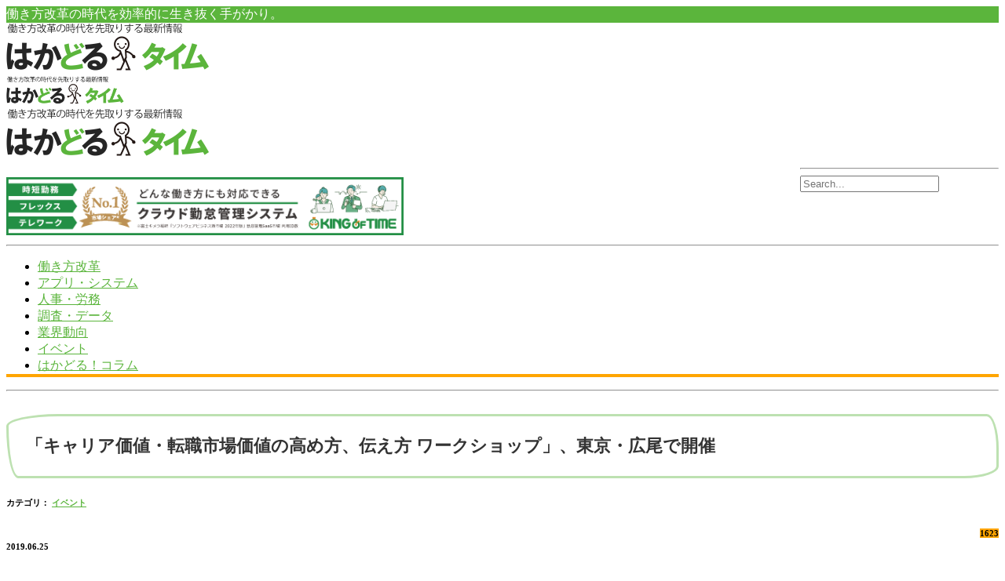

--- FILE ---
content_type: text/html; charset=UTF-8
request_url: https://hakadoru-time.com/event/1343995.html
body_size: 13896
content:
 <!DOCTYPE html>
<!--[if (gte IE 9)|!(IE)]><!--><html lang="ja"> <!--<![endif]-->
<head>
<!-- Google Tag Manager -->
<script>(function(w,d,s,l,i){w[l]=w[l]||[];w[l].push({'gtm.start':
new Date().getTime(),event:'gtm.js'});var f=d.getElementsByTagName(s)[0],
j=d.createElement(s),dl=l!='dataLayer'?'&l='+l:'';j.async=true;j.src=
'https://www.googletagmanager.com/gtm.js?id='+i+dl;f.parentNode.insertBefore(j,f);
})(window,document,'script','dataLayer','GTM-MG6QHS7');</script>
<!-- End Google Tag Manager -->

	<!-- Basic Page Needs
  ================================================== -->
	<meta charset="UTF-8">
	<title>「キャリア価値・転職市場価値の高め方、伝え方 ワークショップ」、東京・広尾で開催 | 働き方改革の時代を先取りする最新情報『はかどるタイム』</title>



<meta name="author" content="kakimoto">

	<!-- Mobile Specific Metas
  ================================================== -->
<meta name="viewport" content="width=device-width, initial-scale=1, maximum-scale=1">


	<!-- Modernizer
  ================================================== -->

	<!--[if lt IE 9]>
	<script src="https://hakadoru-time.com/wp-content/themes/blogit-wp/js/modernizr.custom.11889.js" type="text/javascript"></script>
	<script src="https://hakadoru-time.com/wp-content/themes/blogit-wp/js/respond.js" type="text/javascript"></script>
	<![endif]-->
		<!-- HTML5 Shiv events (end)-->
	<!-- MEGA MENU -->
 	
	
	<!-- Apple Icons
  ================================================== -->
  




	<!-- Favicons
  ================================================== -->
<link rel="shortcut icon" href="/images/favicon.ico">

	<!-- CSS + JS
  ================================================== -->
<link href="https://hakadoru-time.com/wp-content/themes/blogit-wp/js/readmore.min.js">


<!-- All in One SEO Pack 2.4.2 by Michael Torbert of Semper Fi Web Design[614,664] -->
<meta name="description"  content="キャンセル待ちが続出したほどの人気株式会社経営者JPは、2019年7月19日、ワークショップ『キャリア価値・転職市場価値の高め方、伝え方 ワークショップ』を、東京・広尾にて開催する。 同ワークショップは、同社が運営する会員制プラットフォーム『KEIEISHA TERRAC…" />

<!-- /all in one seo pack -->
<link rel='dns-prefetch' href='//s0.wp.com' />
<link rel='dns-prefetch' href='//secure.gravatar.com' />
<link rel='dns-prefetch' href='//fonts.googleapis.com' />
<link rel='dns-prefetch' href='//s.w.org' />
<link rel="alternate" type="application/rss+xml" title="働き方改革の時代を先取りする最新情報『はかどるタイム』 &raquo; フィード" href="https://hakadoru-time.com/feed" />
<link rel="alternate" type="application/rss+xml" title="働き方改革の時代を先取りする最新情報『はかどるタイム』 &raquo; コメントフィード" href="https://hakadoru-time.com/comments/feed" />
<link rel="alternate" type="application/rss+xml" title="働き方改革の時代を先取りする最新情報『はかどるタイム』 &raquo; 「キャリア価値・転職市場価値の高め方、伝え方 ワークショップ」、東京・広尾で開催 のコメントのフィード" href="https://hakadoru-time.com/event/1343995.html/feed" />
		<script type="text/javascript">
			window._wpemojiSettings = {"baseUrl":"https:\/\/s.w.org\/images\/core\/emoji\/2.3\/72x72\/","ext":".png","svgUrl":"https:\/\/s.w.org\/images\/core\/emoji\/2.3\/svg\/","svgExt":".svg","source":{"concatemoji":"https:\/\/hakadoru-time.com\/wp-includes\/js\/wp-emoji-release.min.js?ver=4.8.27"}};
			!function(t,a,e){var r,i,n,o=a.createElement("canvas"),l=o.getContext&&o.getContext("2d");function c(t){var e=a.createElement("script");e.src=t,e.defer=e.type="text/javascript",a.getElementsByTagName("head")[0].appendChild(e)}for(n=Array("flag","emoji4"),e.supports={everything:!0,everythingExceptFlag:!0},i=0;i<n.length;i++)e.supports[n[i]]=function(t){var e,a=String.fromCharCode;if(!l||!l.fillText)return!1;switch(l.clearRect(0,0,o.width,o.height),l.textBaseline="top",l.font="600 32px Arial",t){case"flag":return(l.fillText(a(55356,56826,55356,56819),0,0),e=o.toDataURL(),l.clearRect(0,0,o.width,o.height),l.fillText(a(55356,56826,8203,55356,56819),0,0),e===o.toDataURL())?!1:(l.clearRect(0,0,o.width,o.height),l.fillText(a(55356,57332,56128,56423,56128,56418,56128,56421,56128,56430,56128,56423,56128,56447),0,0),e=o.toDataURL(),l.clearRect(0,0,o.width,o.height),l.fillText(a(55356,57332,8203,56128,56423,8203,56128,56418,8203,56128,56421,8203,56128,56430,8203,56128,56423,8203,56128,56447),0,0),e!==o.toDataURL());case"emoji4":return l.fillText(a(55358,56794,8205,9794,65039),0,0),e=o.toDataURL(),l.clearRect(0,0,o.width,o.height),l.fillText(a(55358,56794,8203,9794,65039),0,0),e!==o.toDataURL()}return!1}(n[i]),e.supports.everything=e.supports.everything&&e.supports[n[i]],"flag"!==n[i]&&(e.supports.everythingExceptFlag=e.supports.everythingExceptFlag&&e.supports[n[i]]);e.supports.everythingExceptFlag=e.supports.everythingExceptFlag&&!e.supports.flag,e.DOMReady=!1,e.readyCallback=function(){e.DOMReady=!0},e.supports.everything||(r=function(){e.readyCallback()},a.addEventListener?(a.addEventListener("DOMContentLoaded",r,!1),t.addEventListener("load",r,!1)):(t.attachEvent("onload",r),a.attachEvent("onreadystatechange",function(){"complete"===a.readyState&&e.readyCallback()})),(r=e.source||{}).concatemoji?c(r.concatemoji):r.wpemoji&&r.twemoji&&(c(r.twemoji),c(r.wpemoji)))}(window,document,window._wpemojiSettings);
		</script>
		<style type="text/css">
img.wp-smiley,
img.emoji {
	display: inline !important;
	border: none !important;
	box-shadow: none !important;
	height: 1em !important;
	width: 1em !important;
	margin: 0 .07em !important;
	vertical-align: -0.1em !important;
	background: none !important;
	padding: 0 !important;
}
</style>
<link rel='stylesheet' id='layerslider-css'  href='https://hakadoru-time.com/wp-content/plugins/LayerSlider/static/css/layerslider.css?ver=5.2.0' type='text/css' media='all' />
<link rel='stylesheet' id='ls-google-fonts-css'  href='https://fonts.googleapis.com/css?family=Lato:100,300,regular,700,900%7COpen+Sans:300%7CIndie+Flower:regular%7COswald:300,regular,700&#038;subset=latin' type='text/css' media='all' />
<link rel='stylesheet' id='wordpress-popular-posts-css-css'  href='https://hakadoru-time.com/wp-content/plugins/wordpress-popular-posts/public/css/wpp.css?ver=4.0.11' type='text/css' media='all' />
<link rel='stylesheet' id='wp_review-style-css'  href='https://hakadoru-time.com/wp-content/plugins/wp-review/assets/css/wp-review.css?ver=4.0.6' type='text/css' media='all' />
<link rel='stylesheet' id='main-style-css'  href='https://hakadoru-time.com/wp-content/themes/blogit-wp/css/master-min.php?ver=4.8.27' type='text/css' media='all' />
<link rel='stylesheet' id='webnus-dynamic-styles-css'  href='https://hakadoru-time.com/wp-content/themes/blogit-wp/css/dyncss.css?ver=4.8.27' type='text/css' media='all' />
<style id='webnus-dynamic-styles-inline-css' type='text/css'>
a {color:#5bb53c;}a:hover {color:#f29300;}a:visited {color:#595959;}#wrap .icon-box  i, #wrap  .icon-box1  i, #wrap .icon-box2 i, #wrap  .icon-box3  i, #wrap  .icon-box4 i, #wrap  .icon-box5 i , #wrap  .icon-box7  i { color:#ffffff;}.top-bar { background-color:#5bb53c; }.colorskin-custom #nav a:hover, .colorskin-custom #nav li:hover > a, .colorskin-custom #nav li.current > a, .colorskin-custom #nav li.active > a, .colorskin-custom #nav ul li a:hover, .colorskin-custom #nav li.current ul li a:hover, .colorskin-custom .nav-wrap2 #nav ul li a:hover, .colorskin-custom .nav-wrap2.darknavi #nav ul li a:hover, .colorskin-custom #nav ul li.current > a, .colorskin-custom #nav ul li:hover > a, .colorskin-custom nav.primary .portfolioFilters a.selected, .colorskin-custom nav.primary .portfolioFilters a:hover, .colorskin-custom nav.primary ul li a:active, .colorskin-custom .colorf , .colorskin-custom .callout i, .colorskin-custom a.magicmore, .colorskin-custom .icon-box i, .colorskin-custom .icon-box1 i, .colorskin-custom .icon-box3:hover i, .colorskin-custom .icon-box5 i, .colorskin-custom .icon-box8 i, .colorskin-custom .icon-box9 i, .colorskin-custom .icon-box10 i, .colorskin-custom .icon-box11 i, .colorskin-custom .zoomex2 a:hover i, .colorskin-custom .testimonials-slider-w .testimonial-content h4 q:before, .colorskin-custom .testimonials-slider-w .testimonial-content h4 q:after,.colorskin-custom .pin-box h4 a:hover, .colorskin-custom  .tline-box h4 a:hover, .colorskin-custom  .blog-post a:hover, .colorskin-custom  .blog-author span, .colorskin-custom  .blog-line p a:hover, .colorskin-custom  .blog-post p.blog-cat a, .colorskin-custom  .blog-line p.blog-cat a, .colorskin-custom  .blog-line:hover h4 a, .colorskin-custom  .latest-cat .blog-post p.blog-author a, .colorskin-custom  a.readmore:hover, .colorskin-custom  a.readmore:hover:after, .colorskin-custom  .max-quote h2:before, .colorskin-custom  .max-quote h2:after, .colorskin-custom  .our-team h5, .colorskin-custom  .teaser-box1 .content-wrapper h5, .colorskin-custom  .teaser-box1 .content-wrapper a:hover h4, .colorskin-custom  .teaser-box2 .content-wrapper a:hover h2, .colorskin-custom  .latestposts-one .latest-title a:hover, .colorskin-custom  .latestposts-two .blog-post p.blog-author a:hover, .colorskin-custom  .latestposts-two .blog-line p.blog-cat a,  .colorskin-custom  .latestposts-two .blog-line:hover h4 a, .colorskin-custom  .latestposts-three h3.latest-b2-title a:hover, .colorskin-custom  .latestposts-three h6.latest-b2-cat a, .colorskin-custom  .latestposts-four h3.latest-b2-title a:hover, .colorskin-custom  .latestposts-five h6.latest-b2-cat a, .colorskin-custom  .latestposts-six .latest-content p.latest-date, .colorskin-custom  .latestposts-six .latest-title a:hover, .colorskin-custom  .latestposts-six .latest-author a:hover, .colorskin-custom  .a-post-box .latest-title a:hover, .colorskin-custom  #nav a:hover, .colorskin-custom  #nav li:hover > a, .colorskin-custom  #nav li.current > a, .colorskin-custom  #nav li.active > a, .colorskin-custom  #header.sticky #nav-wrap #nav #nav > li:hover > a, .colorskin-custom  #nav ul li a:hover, .colorskin-custom  #nav li.current ul li a:hover, .colorskin-custom  .nav-wrap2 #nav ul li a:hover, .colorskin-custom  .nav-wrap2.darknavi #nav ul li a:hover, .colorskin-custom  #nav ul li.current > a , .colorskin-custom  #nav ul li:hover > a, .colorskin-custom  .nav-wrap2.darknavi #nav > li > a:hover, .colorskin-custom  .nav-wrap2.darknavi #nav > li:hover > a, .colorskin-custom  .nav-wrap2.darknavi #nav > li.current > a, .colorskin-custom  #header.sticky .nav-wrap2.darknavi #nav > li > a:hover, .colorskin-custom  #nav > li:hover > a, .colorskin-custom  #nav li.current > a, .colorskin-custom  #nav li.active > a, .colorskin-custom  #header.sm-rgt-mn #menu-icon:hover i, .colorskin-custom  #header.sm-rgt-mn #menu-icon.active i, .colorskin-custom  .side-cart h4.subtitle, .colorskin-custom .latestposts-two .blog-line:hover .img-hover:before, .colorskin-custom .top-links a:hover, .colorskin-custom .blog-line:hover .img-hover:before{ color: #5bb53c }.colorskin-custom .icon-box1:hover i, .colorskin-custom .icon-box6 i, .colorskin-custom .icon-box4:hover i, .colorskin-custom .colorb, .colorskin-custom .footer-in .contact-inf button, .colorskin-custom #footer .side-list li:hover img, .colorskin-custom .icon-box1:hover i, .colorskin-custom .side-list li:hover img,.colorskin-custom #header.sm-rgt-mn #menu-icon span.mn-ext1, .colorskin-custom #header.sm-rgt-mn #menu-icon span.mn-ext2, .colorskin-custom #header.sm-rgt-mn #menu-icon span.mn-ext3,.colorskin-custom .dropcap3, .colorskin-custom  .pin-ecxt2 .col1-3 span, .colorskin-custom  .comments-number-x span, .colorskin-custom  .magic-link a, .colorskin-custom  .max-title5:after, .colorskin-custom  #social-media.active.other-social, .colorskin-custom  .teaser-box1 .image-wrapper .iconbg-w, .colorskin-custom  .teaser-box2 .content-wrapper h5, .colorskin-custom  .latestposts-one .latest-b-cat, .colorskin-custom  .latestposts-four .latest-b2 h6.latest-b2-cat, .colorskin-custom  .a-post-box .latest-cat, .colorskin-custom  #menu-icon:hover, .colorskin-custom  #menu-icon.active, .colorskin-custom  #header.sm-rgt-mn #menu-icon span.mn-ext1, .colorskin-custom  #header.sm-rgt-mn #menu-icon span.mn-ext2, .colorskin-custom  #header.sm-rgt-mn #menu-icon span.mn-ext3, .colorskin-custom  #toggle-icon.active span.mn-ext1, .colorskin-custom  #toggle-icon.active span.mn-ext2, .colorskin-custom  #toggle-icon.active span.mn-ext3, .colorskin-custom  .side-list li:hover img, .colorskin-custom  #footer .side-list li:hover img, .colorskin-custom  .toggle-top-area .side-list li:hover img, .colorskin-custom  .side-cart .button{ background-color: #5bb53c }.colorskin-custom nav.primary .portfolioFilters a.selected, .colorskin-custom nav.primary ul li a:active, .colorskin-custom .our-team-ca:hover figure img, .colorskin-custom .footer-in h5.subtitle:after, .colorskin-custom .our-team:hover figure, .colorskin-custom a.magicmore:after, .colorskin-custom .icon-box5:hover i , .colorskin-custom .zoomex2 a:hover i, .colorskin-custom .max-title2:after, .colorskin-custom .max-title4:after, .colorskin-custom .max-title5:after, .colorskin-custom .sidebar h4.subtitle:after, .colorskin-custom h6.h-sub-content, .colorskin-custom .icon-box1:hover i, .colorskin-custom .icon-box4:hover i,.colorskin-custom .widget h4.subtitle:after, .colorskin-custom  a.readmore:hover, .colorskin-custom  .max-title5:after, .colorskin-custom  .max-title2:after, .colorskin-custom  .max-title4:after, .colorskin-custom  .max-title5:before, .colorskin-custom  .max-title2:after, .colorskin-custom  .max-title4:after, .colorskin-custom  .max-title4:after, .colorskin-custom  h6.h-sub-content, .colorskin-custom  .nav-wrap2.mn4 #nav > li.current:after, .colorskin-custom  .side-cart .side-list{ border-color:#5bb53c } .blog-single-post h1, .postshow1 h1 {color:#333333 !important;}#jp-relatedposts h3.jp-relatedposts-headline {font-size:18px !important;}#jp-relatedposts .jp-relatedposts-items .jp-relatedposts-post .jp-relatedposts-post-title a {font-weight:500 !important;font-size:16px !important;}.widget ul li a:hover, #footer.litex .footer-in .widget ul li a:hover {color:#333333;}.widget ul li a, #footer.litex .footer-in .widget ul li a {color:#333333;}p{color:#333333 !important;font-weight:500 !important;}a:hover img{opacity:0.8;filter:alpha(opacity=80);-ms-filter: "alpha( opacity=80 )";}.top-links.lftflot { color:#fff;}.top-bar .socialfollow i, .our-team .socialfollow i {color: #fff;}h1 {font-size: 22px;letter-spacing: 0px;}.blog-post img, .blog-post iframe, .blog-single-post img, .blog-single-post iframe {width:inherit;}[class^="news_detail_line"] {position: relative;padding: 0 .5em .5em 2em;border-bottom: 1px solid #bde1b1;margin: 45px auto 30px;font-weight:600;font-size:18px;}[class^="news_detail_line"]::before,[class^="news_detail_line"]::after {position: absolute;content: '';border-radius: 100%}[class^="news_detail_line"]::before {top: .2em;left: .2em;z-index: 2;width: 18px;height: 18px;background: rgba(189, 225, 177, .9);}[class^="news_detail_line"]::after {top: .7em;left: .7em;width: 13px;height: 13px;background: rgba(189, 225, 177, .5);}.blog-single-post h1, .postshow1 h1{font-size:22px;line-height:32px;margin-bottom:20px;padding: 1em;border: 3px solid #bde1b1;border-radius: 3em .7em 2em .7em/.7em 2em .7em 3em;letter-spacing:0px;}.blog-post h3, .blog-single-post h1 {font-size:22px;line-height:32px;margin-bottom:20px;padding: 1em;border: 3px solid #bde1b1;border-radius: 3em .7em 2em .7em/.7em 2em .7em 3em;letter-spacing:0px;}@media only screen and (max-width: 767px).blog-single-post h1 {font-size:26px;line-height:32px;margin-bottom:20px;padding: 1em;border: 3px solid #bde1b1;border-radius: 3em .7em 2em .7em/.7em 2em .7em 3em;letter-spacing:0px;}.latestposts-two .blog-post h4 {font-size:24px;line-height:30px;margin-bottom:20px;padding: 1em;border: 3px solid #bde1b1;border-radius: 3em .7em 2em .7em/.7em 2em .7em 3em;}.sub-content {border-bottom: none;}h6.h-sub-content {position: relative;padding: 0 .5em .5em 2em;border-bottom: 1px solid #bde1b1;font-weight:600;font-size:18px;display: inherit;letter-spacing: normal;font-size: 21px;font-weight: 900;color: #000;text-transform: none;border-bottom: 3px solid #ff6c6d;line-height: 30px;margin-bottom: -2px;width: auto;max-width: 100%;}h6.h-sub-content::before,h6.h-sub-content::after {position: absolute;content: '';border-radius: 100%}h6.h-sub-content::before {top: .2em;left: .2em;z-index: 2;width: 18px;height: 18px;background: rgba(189, 225, 177, .9);}h6.h-sub-content::after {top: .7em;left: .7em;width: 13px;height: 13px;background: rgba(189, 225, 177, .5);}.blog-post, .blog-single-post {margin-bottom: 45px;border-bottom: dotted 5px #bde1b1;}.blog-single-post .blog-social a {font-size:24px;}.blog-single-post .blog-social a.facebook {color: #fff;background: #3b5996;padding:9px 18px;}.blog-single-post .blog-social a.facebook:hover {color: #3b5996 !important;background: #fff;}.blog-single-post .blog-social a.google {color: #fff;background: #c3391c;padding:9px 18px;}.blog-single-post .blog-social a.google:hover {color: #c3391c !important;background: #fff;}.blog-single-post .blog-social a.twitter {color: #fff;background: #55ACEE;}.blog-single-post .blog-social a.twitter:hover {color: #55ACEE !important;background: #fff;}.blog-single-post .blog-social a.line {color: #fff;background: #00C300;}.blog-single-post .blog-social a.line:hover {color: #00C300 !important;background: #fff;}.blog-single-post .blog-social a.hatena-bookmark-button {color: #fff;background: #3C7DD1;}.blog-single-post .blog-social a.hatena-bookmark-button:hover {color: #3C7DD1 !important;background: #fff;}.blog-single-post .blog-social a.email {color: #fff;background: #a66262;}.blog-single-post .blog-social a.email:hover {color: #a66262 !important;background: #fff;}.nav-wrap2 #nav {border-bottom: 4px solid orange;}#headline {border: 1px solid #bde1b1;border-top: none;}.postmetadata h6.blog-views span, .blog-post.blgtyp2 .comments-number-x2 span {background:orange;}.blog-single-post .postmetadata {margin-bottom:0px;}.blog-post h6.blog-views {float: none;margin-top: 8px;margin-right: 0px;text-align: right;}.red_txt {color:#f54639;font-weight:700;}.blog-single-post h6.blog-date {margin-top:-20px;}.error404 .blox.dark {background: #fff;}.error404 .blox.dark *, .slides-content.dark * {color: #5bb53c;text-align:center;margin:auto;}
</style>
<link rel='stylesheet' id='gfont-style-css'  href='https://fonts.googleapis.com/css?family=Open+Sans%3A400italic%2C400%2C300%2C600%2C700%2C800%7CLora%3A400italic%2C400%2C700%2C700italic%7COswald%3A400%2C300%7CNews+Cycle%3A400%2C700&#038;ver=4.8.27' type='text/css' media='all' />
<link rel='stylesheet' id='parent-style-css'  href='https://hakadoru-time.com/wp-content/themes/blogit-wp/style.css?ver=4.8.27' type='text/css' media='all' />
<link rel='stylesheet' id='child-style-css'  href='https://hakadoru-time.com/wp-content/themes/blogit_child_theme/style.css?ver=4.8.27' type='text/css' media='all' />
<link rel='stylesheet' id='jetpack_css-css'  href='https://hakadoru-time.com/wp-content/plugins/jetpack/css/jetpack.css?ver=5.4.4' type='text/css' media='all' />
<script type='text/javascript' src='https://hakadoru-time.com/wp-includes/js/jquery/jquery.js?ver=1.12.4'></script>
<script type='text/javascript' src='https://hakadoru-time.com/wp-includes/js/jquery/jquery-migrate.min.js?ver=1.4.1'></script>
<script type='text/javascript'>
/* <![CDATA[ */
var related_posts_js_options = {"post_heading":"h4"};
/* ]]> */
</script>
<script type='text/javascript' src='https://hakadoru-time.com/wp-content/plugins/jetpack/modules/related-posts/related-posts.js?ver=20150408'></script>
<script type='text/javascript' src='https://hakadoru-time.com/wp-content/plugins/LayerSlider/static/js/layerslider.kreaturamedia.jquery.js?ver=5.2.0'></script>
<script type='text/javascript' src='https://hakadoru-time.com/wp-content/plugins/LayerSlider/static/js/greensock.js?ver=1.11.2'></script>
<script type='text/javascript' src='https://hakadoru-time.com/wp-content/plugins/LayerSlider/static/js/layerslider.transitions.js?ver=5.2.0'></script>
<script type='text/javascript'>
/* <![CDATA[ */
var wpp_params = {"sampling_active":"1","sampling_rate":"100","ajax_url":"https:\/\/hakadoru-time.com\/wp-admin\/admin-ajax.php","action":"update_views_ajax","ID":"1343995","token":"7d052aa37c"};
/* ]]> */
</script>
<script type='text/javascript' src='https://hakadoru-time.com/wp-content/plugins/wordpress-popular-posts/public/js/wpp.js?ver=4.0.11'></script>
<link rel='https://api.w.org/' href='https://hakadoru-time.com/wp-json/' />
<link rel="EditURI" type="application/rsd+xml" title="RSD" href="https://hakadoru-time.com/xmlrpc.php?rsd" />
<link rel="wlwmanifest" type="application/wlwmanifest+xml" href="https://hakadoru-time.com/wp-includes/wlwmanifest.xml" /> 
<link rel='prev' title='「やまとごころキャリア」、インバウンド人材と外国人雇用に関する調査を実施' href='https://hakadoru-time.com/data/1343529.html' />
<link rel='next' title='有機水耕栽培と障がい者雇用を融合。エネショウ、農福連携プロジェクト開始へ' href='https://hakadoru-time.com/trend/1344251.html' />
<meta name="generator" content="WordPress 4.8.27" />
<link rel="canonical" href="https://hakadoru-time.com/event/1343995.html" />
<link rel='shortlink' href='https://wp.me/p6cfT8-5DDl' />
<link rel="alternate" type="application/json+oembed" href="https://hakadoru-time.com/wp-json/oembed/1.0/embed?url=https%3A%2F%2Fhakadoru-time.com%2Fevent%2F1343995.html" />
<link rel="alternate" type="text/xml+oembed" href="https://hakadoru-time.com/wp-json/oembed/1.0/embed?url=https%3A%2F%2Fhakadoru-time.com%2Fevent%2F1343995.html&#038;format=xml" />
<!--[if IE 7]>
<link rel="stylesheet" href="https://hakadoru-time.com/wp-content/plugins/wp-review/assets/css/wp-review-ie7.css">
<![endif]-->

<link rel='dns-prefetch' href='//v0.wordpress.com'/>
		<script type="text/javascript">
			/* <![CDATA[ */
				var sf_position = '0';
				var sf_templates = "<a href=\"{search_url_escaped}\"><span class=\"sf_text\">See more results for \"{search_value}\"<\/span><span class=\"sf_small\">Displaying top {total} results<\/span><\/a>";
				var sf_input = '.live-search';
				jQuery(document).ready(function(){
					jQuery(sf_input).ajaxyLiveSearch({"expand":false,"searchUrl":"https:\/\/hakadoru-time.com\/?s=%s","text":"Search","delay":500,"iwidth":180,"width":315,"ajaxUrl":"https:\/\/hakadoru-time.com\/wp-admin\/admin-ajax.php","rtl":0});
					jQuery(".sf_ajaxy-selective-input").keyup(function() {
						var width = jQuery(this).val().length * 8;
						if(width < 50) {
							width = 50;
						}
						jQuery(this).width(width);
					});
					jQuery(".sf_ajaxy-selective-search").click(function() {
						jQuery(this).find(".sf_ajaxy-selective-input").focus();
					});
					jQuery(".sf_ajaxy-selective-close").click(function() {
						jQuery(this).parent().remove();
					});
				});
			/* ]]> */
		</script>
		<style type="text/css" media="screen">body{  background-image:url(''); } </style><meta property="og:title" content="「キャリア価値・転職市場価値の高め方、伝え方 ワークショップ」、東京・広尾で開催" />
<meta property="og:type" content="article" />
<meta property="og:image" content="https://hakadoru-time.com/event/1343995.html/attachment/4366_httpwww-attendance-management-infonews_be3aq37eqo-html-2" />
<meta property="og:url" content="https://hakadoru-time.com/event/1343995.html" />
<meta property="og:description" content="キャンセル待ちが続出したほどの人気株式会社経営者JPは、2019年7月19日、ワークショップ『キャリア価値・転職市場価値の高め方、伝え方 ワークショップ』を、東京・広尾にて開催する。
同ワークショップは、同社が運営する会員制プラットフォーム『KEIEISHA TERRAC…
" />
<meta property="og:site_name" content="働き方改革の時代を先取りする最新情報『はかどるタイム』" />
<meta name="generator" content="Powered by Visual Composer - drag and drop page builder for WordPress."/>
<!--[if IE 8]><link rel="stylesheet" type="text/css" href="https://hakadoru-time.com/wp-content/plugins/js_composer/assets/css/vc-ie8.css" media="screen"><![endif]-->
<!-- Jetpack Open Graph Tags -->
<meta property="og:type" content="article" />
<meta property="og:title" content="「キャリア価値・転職市場価値の高め方、伝え方 ワークショップ」、東京・広尾で開催" />
<meta property="og:url" content="https://hakadoru-time.com/event/1343995.html" />
<meta property="og:description" content="キャンセル待ちが続出したほどの人気株式会社経営者JPは、2019年7月19日、ワークショップ『キャリア価値・転職市場価値の高め方、伝え方 ワークショップ』を、東京・広尾にて開催する。
同ワークショップは、同社が運営する会員制プラットフォーム『KEIEISHA TERRAC……" />
<meta property="article:published_time" content="2019-06-25T08:00:00+00:00" />
<meta property="article:modified_time" content="2019-07-05T16:48:12+00:00" />
<meta property="og:site_name" content="働き方改革の時代を先取りする最新情報『はかどるタイム』" />
<meta property="og:image" content="https://hakadoru-time.com/wp-content/uploads/2019/07/b3d5bcf5c91c2ff6c59c79a7be5fcf10.jpg" />
<meta property="og:image:width" content="400" />
<meta property="og:image:height" content="300" />
<meta property="og:locale" content="ja_JP" />
<meta name="twitter:site" content="@hakadoru_time" />
<meta name="twitter:image" content="https://hakadoru-time.com/wp-content/uploads/2019/07/b3d5bcf5c91c2ff6c59c79a7be5fcf10.jpg?w=640" />
<meta name="twitter:card" content="summary_large_image" />
<meta name="twitter:creator" content="@hakadoru_time" />
<link rel="stylesheet" href="https://hakadoru-time.com/wp-content/themes/blogit-wp/icomoon/style.css">
<script>
$('article').readmore({
speed: 100,
maxHeight: 200,
moreLink: '<a href="#">続きを読む</a>',
lessLink: '<a href="#">閉じる</a>',
});

</script>
<style>
	.bigcharacter{
		font-size:23px;
		color:#568F3F;
	}
	.top_catchcopy{
		text-align: left;
		border-radius: 10px;
		border: solid 1px #568F3F; 
		padding: 10px 15px 15px 15px;
		margin: 0 20px 40px 20px;
		font-family:'Lucida Grande','Hiragino Kaku Gothic ProN', Meiryo, sans-serif;
	}
	@media (min-width: 961px){
	.container .logo_banner{
		width:30%;
	}
	.container .seach_banner{
		width:20%;
		float: right;
	}
	.container .workstyle{
		width:40%;
		margin-top:20px;
	}
	.catchcopy{
		text-align: left;
		border-radius: 10px;
		border: solid 1px #568F3F; 
		font-size:15px;
		padding: 10px 15px 15px 15px;
	}
	.mobile_top{
		display:none;	
	}
	.catchcopy{
		width:750px;
		padding: 10px 15px 15px 15px;
		margin: 0 0 20px 0;
		text-align: left;
		border-radius: 10px;
		border: solid 1px #568F3F; 
		
	}
	}
	@media (max-width: 960px){
	.container .workstyle{
		width:40%;
		margin-top:20px;
	}
	.pc_top{
		display:none;
	}
	.mobile_top{
		display:none;	
	}
	
	}
	@media only screen and (max-width: 960px){
	#header.sm-rgt-mn, #header.hi-header.sm-rgt-mn{
		height: 160px;
	}
	#header.sm-rgt-mn .nav-wrap2 #menu-icon{
		margin-top:0;
	}
	}
	@media only screen and (max-width: 767px){
	.container .workstyle{
		width:100%;
                padding:0 10px;
	}
	#header.sm-rgt-mn .nav-wrap2 #menu-icon{
		margin-top:-35px;
	}
	.container{
		padding:0;	
	}
	.pc_top{
		display:none;
	}
	.mobile_top{
		display:none;	
	}
	}
</style>
</head>







<body class="post-template-default single single-post postid-1343995 single-format-standard default-header  wpb-js-composer js-comp-ver-4.4.2 vc_responsive">
<!-- Google Tag Manager (noscript) -->
<noscript><iframe src="https://www.googletagmanager.com/ns.html?id=GTM-MG6QHS7"
height="0" width="0" style="display:none;visibility:hidden"></iframe></noscript>
<!-- End Google Tag Manager (noscript) -->

	<!-- Primary Page Layout
	================================================== -->

<div id="wrap" class="colorskin-custom boxed-wrap">


<section class="top-bar">
<div class="container"><div class="top-links lftflot">働き方改革の時代を効率的に生き抜く手がかり。</div>
<div class="socialfollow rgtflot"><a href="https://www.facebook.com/hakadorutime" class="facebook"><i class="fa-facebook"></i></a><a href="https://twitter.com/hakadoru_time" class="twitter"><i class="fa-twitter"></i></a><a href="https://plus.google.com/u/0/b/106090635348447482382/106090635348447482382" class="google"><i class="fa-google"></i></a><a href="https://hakadoru-time.com/feed" class="rss"><i class="fa-rss-square"></i></a></div>
</div>
</section>


<header id="header"  class="horizontal-w sm-rgt-mn  ">
	<div  class="container">
		<div class="col-md-5 logo-wrap logo_banner">
			<div class="logo" style="position:relative; z-index:2;">
<a href="https://hakadoru-time.com/"><img src="https://hakadoru-time.com/wp-content/uploads/2017/01/hakadorutime_logo_g-1.gif" width="259" id="img-logo-w1" alt="働き方改革の最新情報『はかどるタイム』" class="img-logo-w1"></a><a href="https://hakadoru-time.com/"><img src="https://hakadoru-time.com/wp-content/uploads/2017/01/hakadorutime_logo_touka-1.gif" width="150" id="img-logo-w2" alt="働き方改革の最新情報『はかどるタイム』" class="img-logo-w2"></a><span class="logo-sticky"><a href="https://hakadoru-time.com/"><img src="/images/hakadorutime_logo_g.gif" width="259" id="img-logo-w3" alt="働き方改革の最新情報『はかどるタイム』" class="img-logo-w3"></a></span>		</div></div>
<!--<a href="https://www.kingoftime.jp/rm_collaboration_seminar/" target="_blank" rel="nofollow"><img class="workstyle" src="https://hakadoru-time.com/wp-content/uploads/2021/11/550_img_20211126.png" alt="原社労士コラボセミナー"></a>-->
<!--<a href="https://www.kingoftime.jp/workstyles/" target="_blank" rel="nofollow"><img class="workstyle" src="https://hakadoru-time.com/wp-content/uploads/2018/11/workinnovation.png" alt="「働き方改革」の準備は進んでいますか？"></a>-->
<!--<a href="https://www.kingoftime.jp/law_collaboration_seminar/" target="_blank" rel="nofollow"><img class="workstyle" src="https://hakadoru-time.com/wp-content/uploads/2022/06/header_img_20220615.jpg" alt="弁護士コラボセミナー"></a>-->
<!--<a href="https://www.kingoftime.jp/dx-expo2024_summer/" target="_blank" rel="nofollow"><img class="workstyle" src="https://hakadoru-time.com/wp-content/uploads/2024/05/dxexpo_summer_2406_1.jpg" alt="DX EXPO出展決定"></a>-->
<!--<a href="https://www.kingoftime.jp/kot_oplus_seminar/" target="_blank" rel="nofollow"><img class="workstyle" src="https://hakadoru-time.com/wp-content/uploads/2022/07/hakadoru_oplus_banner.png" alt="アナログ管理はもう終わり！？セミナー"></a>-->
<a href="https://www.kingoftime.jp/" target="_blank" rel="nofollow"><img class="workstyle" src="https://hakadoru-time.com/wp-content/uploads/2024/07/kingoftime_header.png" alt="勤怠管理ならKING OF TIME"></a>



<div class="col-md-7 alignright seach_banner"><hr class="vertical-space" />				<form action="https://hakadoru-time.com/" method="get">
				<input name="s" type="text" placeholder="Search..." class="header-saerch live-search" >
				</form>
					</div>
	</div>
	<hr class="vertical-space" />
	<nav id="nav-wrap" class="nav-wrap2  mn4">
		<div class="container">	
			<ul id="nav"><li id="menu-item-1045599" class="menu-item menu-item-type-custom menu-item-object-custom menu-item-1045599"><a  href="https://hakadoru-time.com/jobs" data-description=""><i class="fa-line-chart"></i>働き方改革</a></li>
<li id="menu-item-1045600" class="menu-item menu-item-type-custom menu-item-object-custom menu-item-1045600"><a  href="https://hakadoru-time.com/system" data-description=""><i class="fa-tablet"></i>アプリ・システム</a></li>
<li id="menu-item-1045623" class="menu-item menu-item-type-custom menu-item-object-custom menu-item-1045623"><a  href="https://hakadoru-time.com/human-resouce" data-description=""><i class="fa-group"></i>人事・労務</a></li>
<li id="menu-item-1045624" class="menu-item menu-item-type-custom menu-item-object-custom menu-item-1045624"><a  href="https://hakadoru-time.com/data" data-description=""><i class="fa-pie-chart"></i>調査・データ</a></li>
<li id="menu-item-1045625" class="menu-item menu-item-type-custom menu-item-object-custom menu-item-1045625"><a  href="https://hakadoru-time.com/trend" data-description=""><i class="fa-area-chart"></i>業界動向</a></li>
<li id="menu-item-1045626" class="menu-item menu-item-type-custom menu-item-object-custom menu-item-1045626"><a  href="https://hakadoru-time.com/event" data-description=""><i class="fa-bell"></i>イベント</a></li>
<li id="menu-item-1045627" class="menu-item menu-item-type-custom menu-item-object-custom menu-item-1045627"><a  href="https://hakadoru-time.com/column" data-description=""><i class="fa-paint-brush"></i>はかどる！コラム</a></li>
</ul>		</div>
	</nav>
	<!-- /nav-wrap -->
	</header>
<!-- end-header -->

 <section class="container page-content" >
    <hr class="vertical-space2">
    	<section class="col-md-9 cntt-w">
		      <article class="blog-single-post">
	  
				<div class="post-trait-w"> 		 <h1>「キャリア価値・転職市場価値の高め方、伝え方 ワークショップ」、東京・広尾で開催</h1> 
		</div>
	    <div class="post post-1343995 type-post status-publish format-standard has-post-thumbnail hentry category-event">
          
           <div class="postmetadata">

								<h6 class="blog-cat"><strong>カテゴリ：</strong> <a href="https://hakadoru-time.com/./event" rel="category tag">イベント</a> </h6>
		        	    <h6 class="blog-views" style="text-align:right"> <i class="fa-smile-o"></i><span>1623</span> </h6>		
	    	  </div>
        		<h6 class="blog-date">2019.06.25</h6>
		         
		
			<div class="news_detail_line_orange">キャンセル待ちが続出したほどの人気</div>
<p>株式会社経営者JPは、2019年7月19日、ワークショップ『キャリア価値・転職市場価値の高め方、伝え方 ワークショップ』を、東京・広尾にて開催する。</p>
<p>同ワークショップは、同社が運営する会員制プラットフォーム『KEIEISHA TERRACE』が、転職を考えるミドル・シニア層や、その採用に携わる経営者・人事責任者を対象として開催するもの。前回開催時は満席となり、キャンセル待ちが続出したほどの人気を誇っているという。</p>
<div class="news_detail_img"><img src="https://hakadoru-time.com/wp-content/uploads/2019/07/b3d5bcf5c91c2ff6c59c79a7be5fcf10.jpg" class="news_detail_img2"></div>
<div class="news_detail_line_orange">現在および今後の転職市場状況をレクチャー</div>
<p>同ワークショップでは、今後のキャリアを考えるミドル層・シニア層に向けて、現在および今後の転職市場状況をレクチャー。また、自身の「キャラ」「強み」を確立するためのノウハウや、「ヘッドハンティングの可能性」方程式に基づく自己ワークなどについても、伝授される。「買われるミドル、シニア」と「売られるミドル、シニア」の違いについても、説明が行われるという。</p>
<p>ミドル層の採用に携わる経営者・人事責任に対しては、現在および今後のミドル層の動向を説明。また、「どう活躍してもらえばよいのか」といった悩みに対応するヒントなども、ワークを交えながら解説する。講義後には懇親会も予定されており、情報交換やネットワーク構築の場としても活用できる。</p>
<div class="news_detail_line_orange">『VORT恵比寿Ⅱ』7Fの『G-FIELD EBISU』にて開催</div>
<p>経営者JPは、「明日の日本」を担う経営者・リーダーを育成・輩出すべく、組織・人材・経営コンサルティングや経営層に特化した人材紹介、セミナー事業などを展開している。同社が運営する『KEIEISHA TERRACE』は、経営者・経営幹部・次世代リーダーが著名経営者・識者・専門家と交流し、研鑽する場となっている。</p>
<p>ワークショップ『キャリア価値・転職市場価値の高め方、伝え方 ワークショップ』は、東京都渋谷区広尾『VORT恵比寿Ⅱ』7Fの『G-FIELD EBISU』にて開催。</p>
<p>（画像はプレスリリースより）</p>
<p>▼外部リンク</p>
<p>キャリア価値・転職市場価値の高め方、伝え方 ワークショップ &#8211; 株式会社経営者JP<br /><a href="https://keieishaterrace.jp/seminar/detail/11696" target="_blank">https://keieishaterrace.jp/seminar/detail/11696</a></p>
<p>「キャリア価値・転職市場価値の高め方、伝え方 ワークショップ」追加開催決定 &#8211; pressrelease-zero.jp<br /><a href="http://pressrelease-zero.jp/archives/143421" target="_blank">http://pressrelease-zero.jp/archives/143421</a></p>

<div id='jp-relatedposts' class='jp-relatedposts' >
	<h3 class="jp-relatedposts-headline"><em>関連</em></h3>
</div>					
			
		<div class="post-sharing">
		<div class="blog-social"><span>記事をシェアする</span> 
			<a class="facebook" href="http://www.facebook.com/sharer.php?u=https://hakadoru-time.com/event/1343995.html&amp;t=「キャリア価値・転職市場価値の高め方、伝え方 ワークショップ」、東京・広尾で開催" title="Facebookでシェア" target="blank"><i class="fa-facebook"></i></a>
			<a class="google" href="https://plusone.google.com/_/+1/confirm?hl=en-US&amp;url=https://hakadoru-time.com/event/1343995.html" target="_blank" title="Google＋でシェア"><i class="fa-google"></i></a>
			<a class="twitter" href="https://twitter.com/intent/tweet?original_referer=https://hakadoru-time.com/event/1343995.html&amp;text=「キャリア価値・転職市場価値の高め方、伝え方 ワークショップ」、東京・広尾で開催&amp;tw_p=tweetbutton&amp;url=https://hakadoru-time.com/event/1343995.html" target="_blank" title="Twitterでシェア"><i class="fa-twitter"></i></a>
			<a class="line" href="http://line.me/R/msg/text/?「キャリア価値・転職市場価値の高め方、伝え方 ワークショップ」、東京・広尾で開催%0D%0Ahttps://hakadoru-time.com/event/1343995.html" target="_blank" title="LINEでシェア"><i class="icon-line"></i></a>
            <a class="hatena-bookmark-button" href="http://b.hatena.ne.jp/entry/https://hakadoru-time.com/event/1343995.html" data-hatena-bookmark-title="「キャリア価値・転職市場価値の高め方、伝え方 ワークショップ」、東京・広尾で開催" data-hatena-bookmark-layout="simple" title="このエントリーをはてなブックマークに追加"><i class="icon-hatena"></i><script type="text/javascript" src="https://b.st-hatena.com/js/bookmark_button.js" charset="utf-8" async="async"></script></a>
			<a class="email" href="mailto:?subject=「キャリア価値・転職市場価値の高め方、伝え方 ワークショップ」、東京・広尾で開催&amp;body=https://hakadoru-time.com/event/1343995.html" title="メールでシェア"><i class="fa-envelope"></i></a>
		</div></div>
        
				 
          <br class="clear">
		  
			  <!-- End Tags -->
			 
			 <div class="next-prev-posts">
			 			  
			 </div><!-- End next-prev post -->

		
                  <div class="about-author-sec">		  
	
		  <img alt='' src='https://secure.gravatar.com/avatar/df4bac636425ba836d95260185d49179?s=90&#038;d=mm&#038;r=g' srcset='https://secure.gravatar.com/avatar/df4bac636425ba836d95260185d49179?s=180&amp;d=mm&amp;r=g 2x' class='avatar avatar-90 photo' height='90' width='90' />		  <h5>kakimoto</h5>
		   <p></p>
		  

		  
		  </div>
		  		  
		  
		  
		  
	<div class="container rec-posts"><div class="col-md-12"><h3 class="rec-title">おすすめの記事</div></h3>			<div class="col-md-4 col-sm-4"><article class="rec-post">
				<figure><img src="https://hakadoru-time.com/wp-content/uploads/2024/07/9fc2af4691f19bddd077abc2e3f2563f-420x298.png" alt="MS＆ADインターリスク総研、新しい福利厚生を考えるオンラインセミナー開催" class="thumbnail blog2_thumb " /></figure>
				<h5><a href="https://hakadoru-time.com/event/2761295.html">MS＆ADインターリスク総研、新しい福利厚生を考えるオンラインセミナー開催</a></h5>
				<p>2024.07.06 - <a href="https://hakadoru-time.com/./event" rel="category tag">イベント</a></p>  
			</article></div>
					<div class="col-md-4 col-sm-4"><article class="rec-post">
				<figure><img src="https://hakadoru-time.com/wp-content/uploads/2024/06/0a2c1cae7080b4c2fb99ff9f69e4f8b8-420x360.jpg" alt="アイプラス、名古屋市にて「納得する給与額の決め方がわかるセミナー」開催" class="thumbnail blog2_thumb " /></figure>
				<h5><a href="https://hakadoru-time.com/event/2760129.html">アイプラス、名古屋市にて「納得する給与額の決め方がわかるセミナー」開催</a></h5>
				<p>2024.06.24 - <a href="https://hakadoru-time.com/./event" rel="category tag">イベント</a></p>  
			</article></div>
					<div class="col-md-4 col-sm-4"><article class="rec-post">
				<figure><img src="https://hakadoru-time.com/wp-content/uploads/2024/05/ac76696922c9ab65647f99bfa7e444e7-420x390.jpg" alt="セレクションアンドバリエーション、人事制度改定セミナーを開催" class="thumbnail blog2_thumb " /></figure>
				<h5><a href="https://hakadoru-time.com/event/2757917.html">セレクションアンドバリエーション、人事制度改定セミナーを開催</a></h5>
				<p>2024.05.27 - <a href="https://hakadoru-time.com/./event" rel="category tag">イベント</a></p>  
			</article></div>
				  
		  
		  

		  
        </div>
				
      </article>
      
<!--

<div class="comments-wrap">
<div class="commentbox">

         <div class="post-bottom-section">
<div class="right">
			
			</div>
		</div>
		
			
</div>
</div>

-->    </section>
    <!-- end-main-conten -->
        <aside class="col-md-3 sidebar">
    <div class="widget"><h4 class="subtitle">人気の記事</h4><ul class='widgets-list-layout no-grav'>
					<li>
												<a href="https://hakadoru-time.com/data/2761343.html" title="人手不足による倒産が上半期だけで182件、小規模事業の倒産が約8割" class="bump-view" data-bump-view="tp">
							<img width="40" height="40" src="https://i2.wp.com/hakadoru-time.com/wp-content/uploads/2024/07/eb761f3541a9f9e304bffa6f46ba37f5.jpg?resize=40%2C40&#038;ssl=1" class='widgets-list-layout-blavatar' alt="人手不足による倒産が上半期だけで182件、小規模事業の倒産が約8割" data-pin-nopin="true" />
						</a>
						<div class="widgets-list-layout-links">
							<a href="https://hakadoru-time.com/data/2761343.html" class="bump-view" data-bump-view="tp">
								人手不足による倒産が上半期だけで182件、小規模事業の倒産が約8割							</a>
						</div>
											</li>
				</ul>
</div>		<div class="widget">		<h4 class="subtitle">はかどるタイムをフォロー</h4>			<div class="socialfollow">
			<a href="https://twitter.com/hakadoru_time" class="twitter"><i class="fa-twitter"></i></a><a href="https://hakadoru-time.com/feed" class="rss"><i class="fa-rss-square"></i></a>			
			<div class="clear"></div>
			</div>	 
		  </div><!-- Disclaimer -->
		<div class="widget"><h4 class="subtitle">カレンダー</h4><div id="calendar_wrap" class="calendar_wrap"><table id="wp-calendar">
	<caption>2026年1月</caption>
	<thead>
	<tr>
		<th scope="col" title="月曜日">月</th>
		<th scope="col" title="火曜日">火</th>
		<th scope="col" title="水曜日">水</th>
		<th scope="col" title="木曜日">木</th>
		<th scope="col" title="金曜日">金</th>
		<th scope="col" title="土曜日">土</th>
		<th scope="col" title="日曜日">日</th>
	</tr>
	</thead>

	<tfoot>
	<tr>
		<td colspan="3" id="prev"><a href="https://hakadoru-time.com/date/2024/07">&laquo; 7月</a></td>
		<td class="pad">&nbsp;</td>
		<td colspan="3" id="next" class="pad">&nbsp;</td>
	</tr>
	</tfoot>

	<tbody>
	<tr>
		<td colspan="3" class="pad">&nbsp;</td><td>1</td><td>2</td><td>3</td><td>4</td>
	</tr>
	<tr>
		<td>5</td><td>6</td><td>7</td><td>8</td><td>9</td><td>10</td><td>11</td>
	</tr>
	<tr>
		<td>12</td><td>13</td><td>14</td><td>15</td><td>16</td><td>17</td><td>18</td>
	</tr>
	<tr>
		<td>19</td><td>20</td><td id="today">21</td><td>22</td><td>23</td><td>24</td><td>25</td>
	</tr>
	<tr>
		<td>26</td><td>27</td><td>28</td><td>29</td><td>30</td><td>31</td>
		<td class="pad" colspan="1">&nbsp;</td>
	</tr>
	</tbody>
	</table></div></div><div class="widget_text widget"><div class="textwidget custom-html-widget"><!--<div style="">
<a href="https://info.safie.link/seminar/20220715_Entrance2/?utm_source=KOT&utm_medium=display&utm_campaign=220715webinar" target="_blank"><img src="https://hakadoru-time.com/wp-content/uploads/2022/07/220715_hakadorutime.jpg" alt="共催セミナー"></a>
</div>
<div style="">-->
<!--<a href="https://www.kingoftime.jp/law_collaboration_seminar/" target="_blank"><img src="https://hakadoru-time.com/wp-content/uploads/2022/06/300_img_20220615.jpg" alt="弁護士コラボセミナー"></a>
</div>-->
<!--<div style="">
<a href="https://www.kingoftime.jp/dx-expo2024_summer/" target="_blank"><img src="https://hakadoru-time.com/wp-content/uploads/2024/05/dxexpo_summer_2406_2.jpg" alt="DX EXPO 出展決定"></a>
</div>-->
<div style="">
<a href="https://www.kingoftime.jp/oplus/" target="_blank"><img src="https://hakadoru-time.com/wp-content/uploads/2022/11/oplus_banner.png" alt="クラウドシフト管理サービス oplus"></a>
</div></div></div>     </aside>
    <!-- end-sidebar-->    <!-- end-sidebar-->
    <div class="white-space"></div>
  </section>
  
	<footer id="footer" class="litex">
	<section class="container footer-in">
	  <div class="col-md-6">
</div>
<div class="col-md-6">
</div>
	  </section>
	<!-- end-footer-in -->
	<section class="footbot">
	<div class="container">
				<div class="col-md-6">
		<!-- footer-navigation /end -->
				<div class="footer-navi">
		HumanTechnologies, Inc. hakadoru time ALL RIGHTS RESERVED</div>		
		</div>
		<div class="col-md-6">
		<!-- footer-navigation /end -->
				<div class="footer-navi floatright">
		<a href="https://hakadoru-time.com/./jobs">働き方改革</a> | 
<a href="https://hakadoru-time.com/./system">アプリ・システム</a> | 
<a href="https://hakadoru-time.com/./human-resouce">人事・労務</a> | 
<a href="https://hakadoru-time.com/./data">調査・データ</a> | 
<a href="https://hakadoru-time.com/./trend">業界動向</a> | 
<a href="https://hakadoru-time.com/./event">イベント</a> | 
<a href="https://hakadoru-time.com/./law">行政・法律</a> | 
<a href="https://hakadoru-time.com/./column">コラム</a> | 
<a href="https://www.h-t.co.jp/">運営会社</a> | 
<a href="https://www.h-t.co.jp/about-privacypolicy/">個人情報保護方針・プライバシーポリシー</a> | 
<a href="https://www.h-t.co.jp/about-sitepolicy/">サイトポリシー</a> | 
</div>		
		</div>
	</div>
</section>	<!-- end-footbot -->
	</footer>
	<!-- end-footer -->


<span id="scroll-top"><a class="scrollup"><i class="fa-chevron-up"></i></a></span></div>
<!-- end-wrap -->
<!-- End Document
================================================== -->
<script type="text/javascript">
			jQuery(document).ready(function(){ 
				jQuery(function() {
					var header = jQuery("#header.horizontal-w");
					var navHomeY = header.offset().top;
					var isFixed = false;
					var scrolls_pure = parseInt("150");
					var $w = jQuery(window);
					$w.scroll(function(e) {
						var scrollTop = $w.scrollTop();
						var shouldBeFixed = scrollTop > scrolls_pure;
						if (shouldBeFixed && !isFixed) {
							header.addClass("sticky");
							isFixed = true;
						}
						else if (!shouldBeFixed && isFixed) {
							header.removeClass("sticky");
							isFixed = false;
						}
						e.preventDefault();
					});
				});
			});
		</script>	<div style="display:none">
	<div class="grofile-hash-map-df4bac636425ba836d95260185d49179">
	</div>
	</div>
<script type='text/javascript' src='https://s0.wp.com/wp-content/js/devicepx-jetpack.js?ver=202604'></script>
<script type='text/javascript'>
/* <![CDATA[ */
var wpreview = {"ajaxurl":"https:\/\/hakadoru-time.com\/wp-admin\/admin-ajax.php"};
/* ]]> */
</script>
<script type='text/javascript' src='https://hakadoru-time.com/wp-content/plugins/wp-review/assets/js/main.js?ver=4.0.6'></script>
<script type='text/javascript' src='https://secure.gravatar.com/js/gprofiles.js?ver=2026Janaa'></script>
<script type='text/javascript'>
/* <![CDATA[ */
var WPGroHo = {"my_hash":""};
/* ]]> */
</script>
<script type='text/javascript' src='https://hakadoru-time.com/wp-content/plugins/jetpack/modules/wpgroho.js?ver=4.8.27'></script>
<script type='text/javascript' src='https://hakadoru-time.com/wp-content/themes/blogit-wp/js/jquery.plugins.js'></script>
<script type='text/javascript' src='https://hakadoru-time.com/wp-content/themes/blogit-wp/js/jquery.masonry.min.js'></script>
<script type='text/javascript' src='https://hakadoru-time.com/wp-content/themes/blogit-wp/js/jquery.ticker.js'></script>
<script type='text/javascript' src='https://hakadoru-time.com/wp-content/themes/blogit-wp/js/blogit-custom.js'></script>
<script type='text/javascript' src='https://hakadoru-time.com/wp-includes/js/wp-embed.min.js?ver=4.8.27'></script>
<script type='text/javascript' src='https://hakadoru-time.com/wp-content/themes/blogit-wp/js/live-search.js'></script>
<script type='text/javascript' src='https://stats.wp.com/e-202604.js' async defer></script>
<script type='text/javascript'>
	_stq = window._stq || [];
	_stq.push([ 'view', {v:'ext',j:'1:5.4.4',blog:'91579030',post:'1343995',tz:'9',srv:'hakadoru-time.com'} ]);
	_stq.push([ 'clickTrackerInit', '91579030', '1343995' ]);
</script>
</body>
</html>

--- FILE ---
content_type: text/html; charset=utf-8
request_url: https://www.google.com/recaptcha/api2/aframe
body_size: 265
content:
<!DOCTYPE HTML><html><head><meta http-equiv="content-type" content="text/html; charset=UTF-8"></head><body><script nonce="ry4V154oOtK4Rr1U-UbdmQ">/** Anti-fraud and anti-abuse applications only. See google.com/recaptcha */ try{var clients={'sodar':'https://pagead2.googlesyndication.com/pagead/sodar?'};window.addEventListener("message",function(a){try{if(a.source===window.parent){var b=JSON.parse(a.data);var c=clients[b['id']];if(c){var d=document.createElement('img');d.src=c+b['params']+'&rc='+(localStorage.getItem("rc::a")?sessionStorage.getItem("rc::b"):"");window.document.body.appendChild(d);sessionStorage.setItem("rc::e",parseInt(sessionStorage.getItem("rc::e")||0)+1);localStorage.setItem("rc::h",'1769000837560');}}}catch(b){}});window.parent.postMessage("_grecaptcha_ready", "*");}catch(b){}</script></body></html>